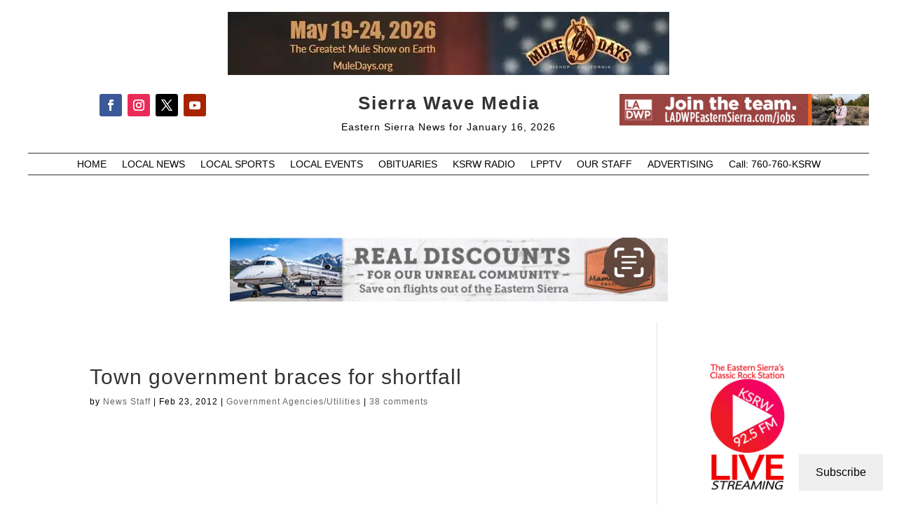

--- FILE ---
content_type: text/html; charset=utf-8
request_url: https://www.google.com/recaptcha/api2/aframe
body_size: 267
content:
<!DOCTYPE HTML><html><head><meta http-equiv="content-type" content="text/html; charset=UTF-8"></head><body><script nonce="xvF2uRZnkumudOU0-lWrzg">/** Anti-fraud and anti-abuse applications only. See google.com/recaptcha */ try{var clients={'sodar':'https://pagead2.googlesyndication.com/pagead/sodar?'};window.addEventListener("message",function(a){try{if(a.source===window.parent){var b=JSON.parse(a.data);var c=clients[b['id']];if(c){var d=document.createElement('img');d.src=c+b['params']+'&rc='+(localStorage.getItem("rc::a")?sessionStorage.getItem("rc::b"):"");window.document.body.appendChild(d);sessionStorage.setItem("rc::e",parseInt(sessionStorage.getItem("rc::e")||0)+1);localStorage.setItem("rc::h",'1768585334799');}}}catch(b){}});window.parent.postMessage("_grecaptcha_ready", "*");}catch(b){}</script></body></html>